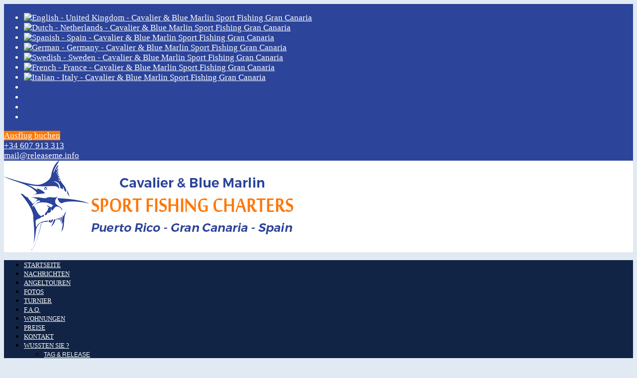

--- FILE ---
content_type: text/html; charset=UTF-8
request_url: https://www.bluemarlin3.com/de/blog/double-strike-roter-thun
body_size: 6600
content:
<!DOCTYPE html>
<html xmlns="http://www.w3.org/1999/xhtml" xml:lang="de" lang="de">
<head>
<meta http-equiv="X-UA-Compatible" content="IE=edge">
<meta charset="utf-8">
<meta name="viewport" content="width=device-width, initial-scale=1">
<title>Double-Strike-Roter Thun - Cavalier &amp; Blue Marlin Sport Fishing Gran Canaria</title>
<meta property="og:title" content="Double-Strike-Roter Thun - Cavalier &amp; Blue Marlin Sport Fishing Gran Canaria">
<meta name="twitter:title" content="Double-Strike-Roter Thun - Cavalier &amp; Blue Marlin Sport Fishing Gr">
<meta name="robots" content="noodp, noydir, index, follow">
<meta name="description" content="Ein Double-Strike-Blauflossenthun führte nach einem Kampf von 30 und 45 Minuten zur Freisetzung der Blauflossenthun Nummern 10 und 11. Beide Angler, die b">
<meta property="og:description" content="Ein Double-Strike-Blauflossenthun führte nach einem Kampf von 30 und 45 Minuten zur Freisetzung der Blauflossenthun Nummern 10 und 11. Beide Angler, die b">
<meta name="twitter:description" content="Ein Double-Strike-Blauflossenthun führte nach einem Kampf von 30 und 45 Minuten zur Freisetzung der Blauflossenthun Nummern 10 und 11. Beide Angler, die b">
<meta property="og:site_name" content="Cavalier &amp; Blue Marlin Sport Fishing Gran Canaria">
<meta property="og:image" content="https://www.bluemarlin3.com/uploads/resized/1650210159.jpg">
<link rel="image_src" href="https://www.bluemarlin3.com/uploads/resized/1650210159.jpg">
<meta name="twitter:image:src" content="https://www.bluemarlin3.com/uploads/resized/1589878579.jpg">
<meta property="og:locale" content="de_DE">
<meta property="og:type" content="article">
<link rel="amphtml" href="https://www.bluemarlin3.com/de/amp/double-strike-roter-thun">
<meta property="fb:app_id" content="559309114739405">
<link rel="canonical" href="https://www.bluemarlin3.com/de/blog/double-strike-roter-thun">
<meta property="og:url" content="https://www.bluemarlin3.com/de/blog/double-strike-roter-thun">
<meta name="twitter:url" content="https://www.bluemarlin3.com/de/blog/double-strike-roter-thun">
<link rel="alternate" href="https://www.bluemarlin3.com/blog/double-strike-bluefin-tuna" hreflang="en">
<link rel="alternate" href="https://www.bluemarlin3.com/nl/blog/dubbele-aanbeet-blauwvin-tonijn" hreflang="nl">
<link rel="alternate" href="https://www.bluemarlin3.com/es/blog/doble-strike-atun-rojo" hreflang="es">
<link rel="alternate" href="https://www.bluemarlin3.com/de/blog/double-strike-roter-thun" hreflang="de">
<link rel="alternate" href="https://www.bluemarlin3.com/sv/blog/double-strike-blafenad-tonfisk" hreflang="sv">
<link rel="alternate" href="https://www.bluemarlin3.com/fr/blog/double-strike-thon-rouge" hreflang="fr">
<link rel="alternate" href="https://www.bluemarlin3.com/it/blog/tonno-rosso-double-strike" hreflang="it">
<link rel="alternate" href="https://www.bluemarlin3.com/blog/double-strike-bluefin-tuna" hreflang="x-default">
<meta name="twitter:domain" content="https://www.bluemarlin3.com/">
<script type="application/ld+json">
{
	"@context": "http://schema.org",
	"@type": "Organization",
	"url": "https://www.bluemarlin3.com/",
	"name": "Cavalier and Blue Marlin Fishing Charters",
	"sameAs": ["https://www.facebook.com/Grancanariafishingnewsnew/", "https://www.instagram.com/gran_canaria_fishing_news_new", "https://www.tiktok.com/@gran.canaria.fish"], 

	
	"logo": "https://www.bluemarlin3.com/uploads/resized/1589878576.jpg",
	"description": "We offer spectacular sport fishing trips for all types of fishermen, fisherwomen, kids and families. Catch your personal fishing record during our trip from Puerto Rico, Gran Canaria.",
	"address": {
	"addressCountry": "Nederland",
	"addressRegion": "Puerto Rico - Gran Canaria",
	"postalCode": "35130",
	"streetAddress": "Calle Puerto Base"
	}
}
</script>
<script type="application/ld+json">
{
  "@context": "http://schema.org",
  "@type": "NewsArticle",
  "url": "https://www.bluemarlin3.com/de/blog/double-strike-roter-thun",
  "headline": "Double-Strike-Roter Thun",
  "image": "https://www.bluemarlin3.com/uploads/resized/1650210159.jpg",
  "publisher":{
      "@type":"Organization",
      "name":"Cavalier and Blue Marlin Fishing Charters",
      "logo":{
		  "@type": "ImageObject",
		  "url": "https://www.bluemarlin3.com/uploads/resized/1589878576.jpg"
	  }
   },
   "author": {
    "@type": "Person",
    "name": "Cavalier and Blue Marlin Fishing Charters"
  },
  "mainEntityOfPage": {
    "@type": "WebPage",
    "@id": "https://www.bluemarlin3.com/de/blog/double-strike-roter-thun"
  },
  "datePublished":"",
  "dateModified":"",
  "articleBody": "Ein Double-Strike-Blauflossenthun führte nach einem Kampf von 30 und 45 Minuten zur Freisetzung der Blauflossenthun Nummern 10 und 11. Beide Angler, die bereits einen Blauflossenthun auf ihrem Namen [letzten Donnerstag und Samstag] gefangen und heute 2 weitere freigelassen haben. Glückwunsch Stefano Nilsson und Steven Eksval. Die Gewichte der Thunfische wurden von der Besatzung des Bootes Cavalier auf 300 und 340 Kilo geschätzt."
}
</script>
<script type="application/ld+json">
{
  "@context": "http://schema.org",
  "@type": "WebPage",
  "url": "https://www.bluemarlin3.com/de/blog/double-strike-roter-thun",
  "name": "Double-Strike-Roter Thun - Cavalier &amp; Blue Marlin Sport Fishing Gr",
  "image": "https://www.bluemarlin3.com/uploads/resized/1650210159.jpg",
  "description": "Ein Double-Strike-Blauflossenthun führte nach einem Kampf von 30 und 45 Minuten zur Freisetzung der Blauflossenthun Nummern 10 und 11. Beide Angler, die b"
}
</script>
<link rel="shortcut icon" href="https://www.bluemarlin3.com/uploads/thumbnails/1590643863.ico">
<link rel="icon" type="image/png" href="https://www.bluemarlin3.com/uploads/thumbnails/1590643860.png" sizes="32x32">
<link rel="icon" type="image/png" href="https://www.bluemarlin3.com/uploads/thumbnails/1590643857.png" sizes="192x192">
<link rel="apple-touch-icon-precomposed" href="https://www.bluemarlin3.com/uploads/thumbnails/1590643857.png">
<meta name="msapplication-TileImage" content="https://www.bluemarlin3.com/uploads/thumbnails/1590643857.png">
<link href="https://cdn.hwcms.nl/templates/styles/font-awesome_v6_6_0.min.css" rel="stylesheet" type="text/css">
<link href="https://cdn.hwcms.nl/templates/styles/font-awesome-brands_v6_6_0.min.css" rel="stylesheet" type="text/css">
<link href="https://cdn.hwcms.nl/templates/styles/font-awesome-tripadvisor_v4_7_0.min.css" rel="stylesheet" type="text/css">
<link href="https://cdn.hwcms.nl/templates/styles/style_default_v2_5.min.css" type="text/css" rel="stylesheet">
<link href="https://cdn.hwcms.nl/templates/design3/styles/style.min.css" type="text/css" rel="stylesheet">
<link href="https://www.bluemarlin3.com/uploads/style_website.css" type="text/css" rel="stylesheet">

<!-- Google tag (gtag.js) -->
<script async src="https://www.googletagmanager.com/gtag/js?id=UA-167837367-1"></script>
<script>
window.dataLayer = window.dataLayer || [];
function gtag(){dataLayer.push(arguments);}
gtag('js', new Date());
gtag('config', 'UA-167837367-1');
</script>

</head>
<body>

<div id="fb-root"></div>
<script>
(function(d, s, id) {
  var js, fjs = d.getElementsByTagName(s)[0];
  if (d.getElementById(id)) return;
  js = d.createElement(s); js.id = id;
  js.src = "//connect.facebook.net/de_DE/sdk.js#xfbml=1&version=v2.8";
  fjs.parentNode.insertBefore(js, fjs);
}(document, 'script', 'facebook-jssdk'));
</script>
<script>
window.twttr = (function(d, s, id) {
  var js, fjs = d.getElementsByTagName(s)[0],
	t = window.twttr || {};
  if (d.getElementById(id)) return t;
  js = d.createElement(s);
  js.id = id;
  js.src = "https://platform.twitter.com/widgets.js";
  fjs.parentNode.insertBefore(js, fjs);

  t._e = [];
  t.ready = function(f) {
	t._e.push(f);
  };

  return t;
}(document, "script", "twitter-wjs"));
</script>
<div>
<div class="top">
<div class="row">
<ul class="ulsocial">
<li><a href="https://www.bluemarlin3.com/blog/double-strike-bluefin-tuna" title="English - United Kingdom - Cavalier &amp; Blue Marlin Sport Fishing Gran Canaria" class="topvlag"><img src="https://cdn.hwcms.nl/templates/vlaggen/rechthoek/en.gif" alt="English - United Kingdom - Cavalier &amp; Blue Marlin Sport Fishing Gran Canaria"></a></li>
<li><a href="https://www.bluemarlin3.com/nl/blog/dubbele-aanbeet-blauwvin-tonijn" title="Dutch - Netherlands - Cavalier &amp; Blue Marlin Sport Fishing Gran Canaria" class="topvlag"><img src="https://cdn.hwcms.nl/templates/vlaggen/rechthoek/nl.gif" alt="Dutch - Netherlands - Cavalier &amp; Blue Marlin Sport Fishing Gran Canaria"></a></li>
<li><a href="https://www.bluemarlin3.com/es/blog/doble-strike-atun-rojo" title="Spanish - Spain - Cavalier &amp; Blue Marlin Sport Fishing Gran Canaria" class="topvlag"><img src="https://cdn.hwcms.nl/templates/vlaggen/rechthoek/es.gif" alt="Spanish - Spain - Cavalier &amp; Blue Marlin Sport Fishing Gran Canaria"></a></li>
<li><a href="https://www.bluemarlin3.com/de/blog/double-strike-roter-thun" title="German - Germany - Cavalier &amp; Blue Marlin Sport Fishing Gran Canaria" class="topvlag"><img src="https://cdn.hwcms.nl/templates/vlaggen/rechthoek/de.gif" alt="German - Germany - Cavalier &amp; Blue Marlin Sport Fishing Gran Canaria"></a></li>
<li><a href="https://www.bluemarlin3.com/sv/blog/double-strike-blafenad-tonfisk" title="Swedish - Sweden - Cavalier &amp; Blue Marlin Sport Fishing Gran Canaria" class="topvlag"><img src="https://cdn.hwcms.nl/templates/vlaggen/rechthoek/sv.gif" alt="Swedish - Sweden - Cavalier &amp; Blue Marlin Sport Fishing Gran Canaria"></a></li>
<li><a href="https://www.bluemarlin3.com/fr/blog/double-strike-thon-rouge" title="French - France - Cavalier &amp; Blue Marlin Sport Fishing Gran Canaria" class="topvlag"><img src="https://cdn.hwcms.nl/templates/vlaggen/rechthoek/fr.gif" alt="French - France - Cavalier &amp; Blue Marlin Sport Fishing Gran Canaria"></a></li>
<li><a href="https://www.bluemarlin3.com/it/blog/tonno-rosso-double-strike" title="Italian - Italy - Cavalier &amp; Blue Marlin Sport Fishing Gran Canaria" class="topvlag"><img src="https://cdn.hwcms.nl/templates/vlaggen/rechthoek/it.gif" alt="Italian - Italy - Cavalier &amp; Blue Marlin Sport Fishing Gran Canaria"></a></li>
<li><a href="https://www.facebook.com/Grancanariafishingnewsnew/" title="Like uns auf Facebook - Cavalier &amp; Blue Marlin Sport Fishing Gran Canaria" target="_blank"><i class="fab fa-facebook"></i></a></li>
<li><a href="https://www.instagram.com/gran_canaria_fishing_news_new" title="Folge uns auf Instagram - Cavalier &amp; Blue Marlin Sport Fishing Gran Canaria" target="_blank"><i class="fab fa-instagram"></i></a></li>
<li><a href="https://www.tripadvisor.co.uk/Attraction_Review-g635887-d4546143-Reviews-Cavalier_Blue_Marlin_Fishing_Charters-Puerto_Rico_Gran_Canaria_Canary_Islands.html" title="Schreiben Sie eine Bewertung auf Tripadvisor - Cavalier &amp; Blue Marlin Sport Fishing Gran Canaria" target="_blank"><i class="fa fa-tripadvisor"></i></a></li>
<li><a href="https://www.tiktok.com/@gran.canaria.fish" title="Folge uns auf TikTok - Cavalier &amp; Blue Marlin Sport Fishing Gran Canaria" target="_blank"><i class="fab fa-tiktok"></i></a></li>
</ul>
<div class="btn"><a href="/de/buchen-sportangel" title="Ausflug buchen - Cavalier &amp; Blue Marlin Sport Fishing Gran Canaria" >Ausflug buchen</a></div>
<div class="phone-call">
<a href="tel:0034607913313" title="Rufen Sie uns an - Cavalier &amp; Blue Marlin Sport Fishing Gran Canaria"><i class="fa fa-phone"></i>+34 607 913 313</a>
</div>
<div class="phone-call"><a href="mailto:mail@releaseme.info" title="Schreiben Sie uns eine E-Mail - Cavalier &amp; Blue Marlin Sport Fishing Gran Canaria"><i class="fa fa-envelope"></i>mail@releaseme.info</a></div>
<div class="clearfix"></div>
</div>
</div>
<header id="header">
<div class="container">
<div class="row" style="position: relative;">
<div class="header-left">
<a href="https://www.bluemarlin3.com/de/" title="Cavalier Blue Marlin Sportangeln Gran Canaria - Cavalier &amp; Blue Marlin Sport Fishing Gran Canaria"><img src="https://www.bluemarlin3.com/uploads/mediums/1589878491.png" alt="Cavalier Blue Marlin Sportangeln Gran Canaria - Cavalier &amp; Blue Marlin Sport Fishing Gran Canaria"></a>
</div>
<div class="header-right">
</div>
<div class="clearfix"></div>
</div>
</div>
</header><div class="main-menu">
<div class="row">
<nav class="animenu">
<label class="animenu__toggle">
<span class="animenu__toggle__bar"></span>
<span class="animenu__toggle__bar"></span>
<span class="animenu__toggle__bar"></span>
</label>
<ul class="animenu__nav"><li><a href="https://www.bluemarlin3.com/de/" title="Sportfischen Gran Canaria - Cavalier &amp; Blue Marlin Sport Fishing Gran Canaria">Startseite</a></li><li><a href="https://www.bluemarlin3.com/de/blog" title="Angelnachrichten Gran Canaria - Cavalier &amp; Blue Marlin Sport Fishing Gran Canaria">Nachrichten</a></li><li><a href="https://www.bluemarlin3.com/de/sportangeltouren" title="Unsere Sportangeltouren - Cavalier &amp; Blue Marlin Sport Fishing Gran Canaria">Angeltouren</a></li><li><a href="/de/hall-of-fame-fmct5" title="Fotos - Cavalier &amp; Blue Marlin Sport Fishing Gran Canaria">Fotos</a></li><li><a href="https://www.bluemarlin3.com/de/turniere" title="Grossfisch Turnier - Cavalier &amp; Blue Marlin Sport Fishing Gran Canaria">Turnier</a></li><li><a href="https://www.bluemarlin3.com/de/faq" title="Häufig gestellte Fragen - Cavalier &amp; Blue Marlin Sport Fishing Gran Canaria">F.A.Q.</a></li><li><a href="https://www.bluemarlin3.com/de/appartement-zu-vermieten-puerto-rico" title="Wohnungen zu vermieten - Cavalier &amp; Blue Marlin Sport Fishing Gran Canaria">Wohnungen</a></li><li><a href="https://www.bluemarlin3.com/de/preise" title="Preise der Angeltouren - Cavalier &amp; Blue Marlin Sport Fishing Gran Canaria">Preise</a></li><li><a href="https://www.bluemarlin3.com/de/kontakt" title="Kontaktiere uns - Cavalier &amp; Blue Marlin Sport Fishing Gran Canaria">Kontakt</a></li><li><a href="https://www.bluemarlin3.com/de/informationen-zum-hochseefischen" title="Informationen zum Hochseeangeln - Cavalier &amp; Blue Marlin Sport Fishing Gran Canaria">Wussten Sie ?</a><ul class="animenu__nav__child"><li><a href="https://www.bluemarlin3.com/de/tag-release" title="Markieren und Freigeben - Cavalier &amp; Blue Marlin Sport Fishing Gran Canaria">Tag &amp; Release</a></li><li><a href="/de/canarian-fish-species-fmct6" title="Fische Kanarischen Inseln - Cavalier &amp; Blue Marlin Sport Fishing Gran Canaria">Fische Kanarischen Inseln</a></li><li><a href="https://www.bluemarlin3.com/de/big-game-flags" title="Die Bedeutung der Big Game Flags - Cavalier &amp; Blue Marlin Sport Fishing Gran Canaria">Big Game Flags</a></li><li><a href="https://www.bluemarlin3.com/de/fischgewichtsrechner" title="Fischgewichtsrechner - Cavalier &amp; Blue Marlin Sport Fishing Gran Canaria">Fischgewicht</a></li><li><a href="https://www.bluemarlin3.com/de/bait-switch-de" title="Bait &amp; Switch - Cavalier &amp; Blue Marlin Sport Fishing Gran Canaria">Bait &amp; Switch</a></li></ul></li></ul></nav>
</div>
</div>
</div>
<nav class="sections nomargin breadcrumbs">
<div class="container">
<div class="row">
<ol class="breadcrumbs" itemscope itemtype="http://schema.org/BreadcrumbList">
<li itemprop="itemListElement" itemscope itemtype="http://schema.org/ListItem"><a href="https://www.bluemarlin3.com/de/" title="Sportfischen Gran Canaria - Cavalier &amp; Blue Marlin Sport Fishing Gran Canaria" itemprop="item"><span itemprop="name">Startseite</span></a><meta itemprop="position" content="1"></li>
<li itemprop="itemListElement" itemscope itemtype="http://schema.org/ListItem"><a href="https://www.bluemarlin3.com/de/blog" title="Angelnachrichten Gran Canaria - Cavalier &amp; Blue Marlin Sport Fishing Gran Canaria" itemprop="item"><span itemprop="name">Nachrichten</span></a><meta itemprop="position" content="2"></li>
<li itemprop="itemListElement" itemscope itemtype="http://schema.org/ListItem"><a href="https://www.bluemarlin3.com/de/blog/double-strike-roter-thun" title="Double-Strike-Roter Thun - Cavalier &amp; Blue Marlin Sport Fishing Gran Canaria" itemprop="item"><span itemprop="name">Double-Strike-Roter Thun</span></a><meta itemprop="position" content="3"></li>
</ol>
</div>
</div>
</nav>
<section class="sections nomargin socialshare">
<div class="container">
<div class="row">
<div class="fb-like">
<table>
<tr>
<td><div class="fb-share-button" data-href="https://www.bluemarlin3.com/de/blog/double-strike-roter-thun" data-layout="button" data-size="small" data-mobile-iframe="false"><a class="fb-xfbml-parse-ignore" target="_blank" href="https://www.facebook.com/sharer/sharer.php?u=https%3A%2F%2Fwww.bluemarlin3.com%2F&amp;src=sdkpreparse">Delen</a></div></td>
<td><a class="twitter-share-button" href="https://twitter.com/intent/tweet?text=Bekijk Double-Strike-Roter Thun - Cavalier &amp; Blue Marlin Sport Fishing Gran Canaria op @" data-size="small">Tweet</a></td>
<td><div class="fb-send" data-href="https://www.bluemarlin3.com/de/blog/double-strike-roter-thun" data-size="large"></div></td>
<td><div class="fb-like" data-href="https://www.facebook.com/Grancanariafishingnewsnew/" data-layout="button_count" data-action="like" data-size="small" data-show-faces="false" data-share="false"></div></td>
</tr>
</table>
</div>
</div>
</div>
</section>
<section class="sections content minmargin">
<div class="container">
<div class="row">
<article>
<h1>Double-Strike-Roter Thun</h1>
<time datetime="2022-04-17" title="2022-04-17"></time>
<header>
<h2 class="show">Double-Strike-Roter Thun</h2>
</header><div class="foto-medium-rechts"><a href="https://www.bluemarlin3.com/uploads/resized/1650210159.jpg" title="Double-Strike-Roter Thun Cavalier &amp; Blue Marlin Sport Fishing Gran Canaria" data-lightbox="lightbox[7972]"><img src="https://www.bluemarlin3.com/uploads/mediums/1650210159.jpg" alt="Double-Strike-Roter Thun Cavalier &amp; Blue Marlin Sport Fishing Gran Canaria"></a></div>
<p><em>Geschrieben von:<br>
<span rel="author">Hans Kruit</span>, 17&nbsp;April&nbsp;2022</em></p>
<div style="clear:left;"></div>
<p>Ein Double-Strike-Blauflossenthun führte nach einem Kampf von 30 und 45 Minuten zur Freisetzung der Blauflossenthun Nummern 10 und 11. <br><br>Beide Angler, die bereits einen Blauflossenthun auf ihrem Namen [letzten Donnerstag und Samstag] gefangen und heute 2 weitere freigelassen haben. <br>Glückwunsch Stefano Nilsson und Steven Eksval. <br><br>Die Gewichte der Thunfische wurden von der Besatzung des Bootes Cavalier auf 300 und 340 Kilo geschätzt.</p>
<div class="clearfix"></div>
<p>Möchten Sie weitere Blog-Beiträge lesen? Gehen Sie zur Seite <a href="https://www.bluemarlin3.com/de/blog" title="Nachrichten Cavalier &amp; Blue Marlin Sport Fishing Gran Canaria">Nachrichten</a>.</p>
<div class="clearfix"></div>
</article>
</div>
</div>
</section>
<section class="two-box-section news sections">
<div class="container">
<div class="row">
<div class="leftsection-box">
<div class="box-image">
<a href="https://www.bluemarlin3.com/de/blog/24-01-gute-angelwoche" title="24/01 - Gute Angelwoche! - Cavalier &amp; Blue Marlin Sport Fishing Gran Canaria"><img src="https://www.bluemarlin3.com/uploads/thumbnails/1769271452-24-01-good-fishing-week.webp" alt="24/01 - Gute Angelwoche! - Cavalier &amp; Blue Marlin Sport Fishing Gran Canaria" class="portrait"></a>
</div>
<div class="box-ctn">
<h3><a href="https://www.bluemarlin3.com/de/blog/24-01-gute-angelwoche" title="24/01 - Gute Angelwoche! - Cavalier &amp; Blue Marlin Sport Fishing Gran Canaria">24/01 - Gute Angelwoche!</a></h3>
<p>Es war eine gute Woche auf See.Beide Boote erzielten hervorragende Fänge von Atlantischem Bonito und Barrakuda und erlebten produktive, actionreiche Tage.Besuchen Sie unsere Hall of Fame, um die... <a href="https://www.bluemarlin3.com/de/blog/24-01-gute-angelwoche" title="24/01 - Gute Angelwoche! - Cavalier &amp; Blue Marlin Sport Fishing Gran Canaria">Weiterlesen&nbsp;&raquo;</a></p>
</div>
</div>
<div class="rightsection-box">
<div class="box-image">
<a href="https://www.bluemarlin3.com/de/blog/16-01-wahoo-25kg" title="16/01 - WAHOO 25Kg! - Cavalier &amp; Blue Marlin Sport Fishing Gran Canaria"><img src="https://www.bluemarlin3.com/uploads/thumbnails/1768614957-16-01-wahoo-25kg.webp" alt="16/01 - WAHOO 25Kg! - Cavalier &amp; Blue Marlin Sport Fishing Gran Canaria" class="portrait"></a>
</div>
<div class="box-ctn">
<h3><a href="https://www.bluemarlin3.com/de/blog/16-01-wahoo-25kg" title="16/01 - WAHOO 25Kg! - Cavalier &amp; Blue Marlin Sport Fishing Gran Canaria">16/01 - WAHOO 25Kg!</a></h3>
<p>Großartiger Tag für die Bluemarlin3!Heute hatte das Boot Bluemarlin3 das Glück, einen spektakulären 25-kg-Wahoo zu fangen!Glückwunsch an den Angler und die gesamte Crew!Besuchen Sie unsere... <a href="https://www.bluemarlin3.com/de/blog/16-01-wahoo-25kg" title="16/01 - WAHOO 25Kg! - Cavalier &amp; Blue Marlin Sport Fishing Gran Canaria">Weiterlesen&nbsp;&raquo;</a></p>
</div>
</div>
<div class="clearfix"></div>
</div>
</div>
</section>
<section class="sections carrouselbg gallery-page">
<div class="container">
<div class="row">
<div class="carousel gallery">
<h5>Fischen Foto Puerto Rico Gran Canaria</h5>
<ul class="slides">
<li><a href="https://www.bluemarlin3.com/uploads/mediums/1769271568.jpeg" title=" Cavalier &amp; Blue Marlin Sport Fishing Gran Canaria" data-lightbox="lightbox"><img src="https://www.bluemarlin3.com/uploads/mediums/1769271568.jpeg" alt=" Cavalier &amp; Blue Marlin Sport Fishing Gran Canaria" class="foto  portrait"></a></li>
<li><a href="https://www.bluemarlin3.com/uploads/mediums/1768302327.jpeg" title=" Cavalier &amp; Blue Marlin Sport Fishing Gran Canaria" data-lightbox="lightbox"><img src="https://www.bluemarlin3.com/uploads/mediums/1768302327.jpeg" alt=" Cavalier &amp; Blue Marlin Sport Fishing Gran Canaria" class="foto  portrait"></a></li>
<li><a href="https://www.bluemarlin3.com/uploads/mediums/1767569350.jpeg" title=" Cavalier &amp; Blue Marlin Sport Fishing Gran Canaria" data-lightbox="lightbox"><img src="https://www.bluemarlin3.com/uploads/mediums/1767569350.jpeg" alt=" Cavalier &amp; Blue Marlin Sport Fishing Gran Canaria" class="foto  portrait"></a></li>
<li><a href="https://www.bluemarlin3.com/uploads/mediums/1768302337.jpeg" title=" Cavalier &amp; Blue Marlin Sport Fishing Gran Canaria" data-lightbox="lightbox"><img src="https://www.bluemarlin3.com/uploads/mediums/1768302337.jpeg" alt=" Cavalier &amp; Blue Marlin Sport Fishing Gran Canaria" class="foto  portrait"></a></li>
<li><a href="https://www.bluemarlin3.com/uploads/mediums/1767569343.jpeg" title=" Cavalier &amp; Blue Marlin Sport Fishing Gran Canaria" data-lightbox="lightbox"><img src="https://www.bluemarlin3.com/uploads/mediums/1767569343.jpeg" alt=" Cavalier &amp; Blue Marlin Sport Fishing Gran Canaria" class="foto  portrait"></a></li>
<li><a href="https://www.bluemarlin3.com/uploads/mediums/1767266722.jpeg" title=" Cavalier &amp; Blue Marlin Sport Fishing Gran Canaria" data-lightbox="lightbox"><img src="https://www.bluemarlin3.com/uploads/mediums/1767266722.jpeg" alt=" Cavalier &amp; Blue Marlin Sport Fishing Gran Canaria" class="foto  portrait"></a></li>
<li><a href="https://www.bluemarlin3.com/uploads/mediums/1769273509.jpeg" title=" Cavalier &amp; Blue Marlin Sport Fishing Gran Canaria" data-lightbox="lightbox"><img src="https://www.bluemarlin3.com/uploads/mediums/1769273509.jpeg" alt=" Cavalier &amp; Blue Marlin Sport Fishing Gran Canaria" class="foto  portrait"></a></li>
<li><a href="https://www.bluemarlin3.com/uploads/mediums/1769273498.jpeg" title=" Cavalier &amp; Blue Marlin Sport Fishing Gran Canaria" data-lightbox="lightbox"><img src="https://www.bluemarlin3.com/uploads/mediums/1769273498.jpeg" alt=" Cavalier &amp; Blue Marlin Sport Fishing Gran Canaria" class="foto  portrait"></a></li>
<li><a href="https://www.bluemarlin3.com/uploads/mediums/1768302334.jpeg" title=" Cavalier &amp; Blue Marlin Sport Fishing Gran Canaria" data-lightbox="lightbox"><img src="https://www.bluemarlin3.com/uploads/mediums/1768302334.jpeg" alt=" Cavalier &amp; Blue Marlin Sport Fishing Gran Canaria" class="foto  portrait"></a></li>
<li><a href="https://www.bluemarlin3.com/uploads/mediums/1769271571.jpeg" title=" Cavalier &amp; Blue Marlin Sport Fishing Gran Canaria" data-lightbox="lightbox"><img src="https://www.bluemarlin3.com/uploads/mediums/1769271571.jpeg" alt=" Cavalier &amp; Blue Marlin Sport Fishing Gran Canaria" class="foto  portrait"></a></li>
<li><a href="https://www.bluemarlin3.com/uploads/mediums/1767569347.jpeg" title=" Cavalier &amp; Blue Marlin Sport Fishing Gran Canaria" data-lightbox="lightbox"><img src="https://www.bluemarlin3.com/uploads/mediums/1767569347.jpeg" alt=" Cavalier &amp; Blue Marlin Sport Fishing Gran Canaria" class="foto  portrait"></a></li>
<li><a href="https://www.bluemarlin3.com/uploads/mediums/1769271561.jpeg" title=" Cavalier &amp; Blue Marlin Sport Fishing Gran Canaria" data-lightbox="lightbox"><img src="https://www.bluemarlin3.com/uploads/mediums/1769271561.jpeg" alt=" Cavalier &amp; Blue Marlin Sport Fishing Gran Canaria" class="foto  portrait"></a></li>
<li><a href="https://www.bluemarlin3.com/uploads/mediums/1768615048.jpeg" title=" Cavalier &amp; Blue Marlin Sport Fishing Gran Canaria" data-lightbox="lightbox"><img src="https://www.bluemarlin3.com/uploads/mediums/1768615048.jpeg" alt=" Cavalier &amp; Blue Marlin Sport Fishing Gran Canaria" class="foto  portrait"></a></li>
<li><a href="https://www.bluemarlin3.com/uploads/mediums/1768302323.jpeg" title=" Cavalier &amp; Blue Marlin Sport Fishing Gran Canaria" data-lightbox="lightbox"><img src="https://www.bluemarlin3.com/uploads/mediums/1768302323.jpeg" alt=" Cavalier &amp; Blue Marlin Sport Fishing Gran Canaria" class="foto  portrait"></a></li>
<li><a href="https://www.bluemarlin3.com/uploads/mediums/1769271564.jpeg" title=" Cavalier &amp; Blue Marlin Sport Fishing Gran Canaria" data-lightbox="lightbox"><img src="https://www.bluemarlin3.com/uploads/mediums/1769271564.jpeg" alt=" Cavalier &amp; Blue Marlin Sport Fishing Gran Canaria" class="foto  portrait"></a></li>
<li><a href="https://www.bluemarlin3.com/uploads/mediums/1767266719.jpeg" title=" Cavalier &amp; Blue Marlin Sport Fishing Gran Canaria" data-lightbox="lightbox"><img src="https://www.bluemarlin3.com/uploads/mediums/1767266719.jpeg" alt=" Cavalier &amp; Blue Marlin Sport Fishing Gran Canaria" class="foto  portrait"></a></li>
<li><a href="https://www.bluemarlin3.com/uploads/mediums/1768302341.jpeg" title=" Cavalier &amp; Blue Marlin Sport Fishing Gran Canaria" data-lightbox="lightbox"><img src="https://www.bluemarlin3.com/uploads/mediums/1768302341.jpeg" alt=" Cavalier &amp; Blue Marlin Sport Fishing Gran Canaria" class="foto  portrait"></a></li>
<li><a href="https://www.bluemarlin3.com/uploads/mediums/1769273495.jpeg" title=" Cavalier &amp; Blue Marlin Sport Fishing Gran Canaria" data-lightbox="lightbox"><img src="https://www.bluemarlin3.com/uploads/mediums/1769273495.jpeg" alt=" Cavalier &amp; Blue Marlin Sport Fishing Gran Canaria" class="foto  portrait"></a></li>
<li><a href="https://www.bluemarlin3.com/uploads/mediums/1769273502.jpeg" title=" Cavalier &amp; Blue Marlin Sport Fishing Gran Canaria" data-lightbox="lightbox"><img src="https://www.bluemarlin3.com/uploads/mediums/1769273502.jpeg" alt=" Cavalier &amp; Blue Marlin Sport Fishing Gran Canaria" class="foto  portrait"></a></li>
<li><a href="https://www.bluemarlin3.com/uploads/mediums/1769273505.jpeg" title=" Cavalier &amp; Blue Marlin Sport Fishing Gran Canaria" data-lightbox="lightbox"><img src="https://www.bluemarlin3.com/uploads/mediums/1769273505.jpeg" alt=" Cavalier &amp; Blue Marlin Sport Fishing Gran Canaria" class="foto  portrait"></a></li>
<li><a href="https://www.bluemarlin3.com/uploads/mediums/1767569354.jpeg" title=" Cavalier &amp; Blue Marlin Sport Fishing Gran Canaria" data-lightbox="lightbox"><img src="https://www.bluemarlin3.com/uploads/mediums/1767569354.jpeg" alt=" Cavalier &amp; Blue Marlin Sport Fishing Gran Canaria" class="foto  portrait"></a></li>
<li><a href="https://www.bluemarlin3.com/uploads/mediums/1769271558.jpeg" title=" Cavalier &amp; Blue Marlin Sport Fishing Gran Canaria" data-lightbox="lightbox"><img src="https://www.bluemarlin3.com/uploads/mediums/1769271558.jpeg" alt=" Cavalier &amp; Blue Marlin Sport Fishing Gran Canaria" class="foto  portrait"></a></li>
<li><a href="https://www.bluemarlin3.com/uploads/mediums/1767569339.jpeg" title=" Cavalier &amp; Blue Marlin Sport Fishing Gran Canaria" data-lightbox="lightbox"><img src="https://www.bluemarlin3.com/uploads/mediums/1767569339.jpeg" alt=" Cavalier &amp; Blue Marlin Sport Fishing Gran Canaria" class="foto  portrait"></a></li>
<li><a href="https://www.bluemarlin3.com/uploads/mediums/1768615045.jpeg" title=" Cavalier &amp; Blue Marlin Sport Fishing Gran Canaria" data-lightbox="lightbox"><img src="https://www.bluemarlin3.com/uploads/mediums/1768615045.jpeg" alt=" Cavalier &amp; Blue Marlin Sport Fishing Gran Canaria" class="foto  portrait"></a></li>
<li><a href="https://www.bluemarlin3.com/uploads/mediums/1768302330.jpeg" title=" Cavalier &amp; Blue Marlin Sport Fishing Gran Canaria" data-lightbox="lightbox"><img src="https://www.bluemarlin3.com/uploads/mediums/1768302330.jpeg" alt=" Cavalier &amp; Blue Marlin Sport Fishing Gran Canaria" class="foto  portrait"></a></li>
</ul>
<div class="clearfix"></div>
</div>
</div>
</div>
</section>
<footer class="footer">
<div class="container">
<div class="row">
<div class="footer-logo verdeel1">
<a href="https://www.bluemarlin3.com/de/" title="Homepage - Cavalier &amp; Blue Marlin Sport Fishing Gran Canaria"><img src="https://www.bluemarlin3.com/uploads/thumbnails/1589878509.png" alt="Homepage - Cavalier &amp; Blue Marlin Sport Fishing Gran Canaria"></a>
<p>Wir bieten spektakuläre Sportangeltouren für alle Arten von Fischern, Fischerinnen, Kindern und Familien. <br>Fangen Sie Ihren persönlichen Angelrekord während unserer Reise von Puerto Rico, Gran Canaria. <br><br>Wir empfehlen unseren Besuchern, ihre Buchung (en) rechtzeitig per E-Mail oder Telefon vorzunehmen. <br>Wir sind normalerweise sehr beschäftigt und oft tagelang und manchmal sogar wochenlang ausgebucht.</p>
</div>
<div class="quick-link verdeel1">
<h4>Quicklinks:</h4>
<ul>
<li><a href="https://www.bluemarlin3.com/de/blog" title="Angelnachrichten Gran Canaria - Cavalier &amp; Blue Marlin Sport Fishing Gran Canaria">Nachrichten</a></li>
<li><a href="https://www.bluemarlin3.com/de/buchen-sportangel" title="Buchen Sie per E-Mail oder WhatsApp - Cavalier &amp; Blue Marlin Sport Fishing Gran Canaria">Buche Angelausflug</a></li>
<li><a href="https://www.bluemarlin3.com/de/sportangeltouren" title="Unsere Sportangeltouren - Cavalier &amp; Blue Marlin Sport Fishing Gran Canaria">Angeltouren</a></li>
<li><a href="https://www.bluemarlin3.com/de/turniere" title="Grossfisch Turnier - Cavalier &amp; Blue Marlin Sport Fishing Gran Canaria">Turnier</a></li>
<li><a href="https://www.bluemarlin3.com/de/fotos" title="Sportfischen Fotoalbum - Cavalier &amp; Blue Marlin Sport Fishing Gran Canaria">Fotos</a></li>
<li><a href="https://www.bluemarlin3.com/de/faq" title="Häufig gestellte Fragen - Cavalier &amp; Blue Marlin Sport Fishing Gran Canaria">F.A.Q.</a></li>
<li><a href="https://www.bluemarlin3.com/de/preise" title="Preise der Angeltouren - Cavalier &amp; Blue Marlin Sport Fishing Gran Canaria">Preise</a></li>
<li><a href="https://www.bluemarlin3.com/de/kontakt" title="Kontaktiere uns - Cavalier &amp; Blue Marlin Sport Fishing Gran Canaria">Kontakt</a></li>
<li><a href="https://www.bluemarlin3.com/de/informationen-zum-hochseefischen" title="Informationen zum Hochseeangeln - Cavalier &amp; Blue Marlin Sport Fishing Gran Canaria">Wussten Sie ?</a></li>
<li><a href="https://www.bluemarlin3.com/de/tag-release" title="Markieren und Freigeben - Cavalier &amp; Blue Marlin Sport Fishing Gran Canaria">Tag &amp; Release</a></li>
<li><a href="/de/appartement-zu-vermieten-puerto-rico" title="Wohnungen zu Vermieten - Cavalier &amp; Blue Marlin Sport Fishing Gran Canaria">Wohnungen zu Vermieten</a></li>
</ul>
</div>
<div class="address verdeel1">
<h4>Kontaktdetails:</h4>
<address>
Cavalier and Blue Marlin Fishing Charters<br>
<i class="fa fa-road"></i> Calle Puerto Base<br>
<i class="fa"></i> 35130 Puerto Rico - Gran Canaria<br>
<i class="fa fa-phone"></i> 
<a href="tel:0034607913313" title="Rufen Sie uns an - Cavalier &amp; Blue Marlin Sport Fishing Gran Canaria">+34 607 913 313</a><br>
<i class="fa fa-envelope"></i> <a href="mailto:mail@releaseme.info" title="Schreiben Sie uns eine E-Mail">mail@releaseme.info</a><br>
</address>
<ul class="socialfooter">
<li><a href="https://www.facebook.com/Grancanariafishingnewsnew/" title="Like uns auf Facebook - Cavalier &amp; Blue Marlin Sport Fishing Gran Canaria" rel="external"><i class="fab fa-facebook"></i></a></li>
<li><a href="https://www.instagram.com/gran_canaria_fishing_news_new" title="Folge uns auf Instagram - Cavalier &amp; Blue Marlin Sport Fishing Gran Canaria" rel="external"><i class="fab fa-instagram"></i></a></li>
<li><a href="https://www.tripadvisor.co.uk/Attraction_Review-g635887-d4546143-Reviews-Cavalier_Blue_Marlin_Fishing_Charters-Puerto_Rico_Gran_Canaria_Canary_Islands.html" title="Schreiben Sie eine Bewertung auf Tripadvisor - Cavalier &amp; Blue Marlin Sport Fishing Gran Canaria" rel="external"><i class="fa fa-tripadvisor"></i></a></li>
<li><a href="https://www.tiktok.com/@gran.canaria.fish" title="Folge uns auf TikTok - Cavalier &amp; Blue Marlin Sport Fishing Gran Canaria" rel="external"><i class="fab fa-tiktok"></i></a></li>
</ul>
<div class="clearfix"></div>
</div>
<div class="fb-tijdlijn">
<div class="fb-page" data-href="https://www.facebook.com/Grancanariafishingnewsnew/" data-show-posts="true" data-width="500" data-height="400" data-small-header="false" data-adapt-container-width="true" data-hide-cover="false" data-show-facepile="true"><blockquote cite="https://www.facebook.com/Grancanariafishingnewsnew/" class="fb-xfbml-parse-ignore"><a href="https://www.facebook.com/Grancanariafishingnewsnew/">Cavalier and Blue Marlin Fishing Charters</a></blockquote></div>
</div>
<div class="copy-right">
<p>&copy; 2026 <a href="https://www.bluemarlin3.com/" title="Homepage - Cavalier &amp; Blue Marlin Sport Fishing Gran Canaria, versie 20221130-1439 JSON">Cavalier and Blue Marlin Fishing Charters</a></p>
<p><span> | </span><a href="https://www.bluemarlin3.com/de/gran-canaria-fische" title="Gran Canaria Fische - Cavalier &amp; Blue Marlin Sport Fishing Gran Canaria">Gran Canaria Fische</a></p>
<p><span> | </span>Hergestellt von: Hans Kruit, Gran Canaria</div>
</div>
</div>
</footer>
<div class="whatsapp whatsapp110">
<a href="https://wa.me/34607913313" title="Contact via Whatsapp"><img src="https://cdn.hwcms.nl/templates/images/whatsapp.webp" alt="Contact via Whatsapp"></a>
</div>
<script src="https://cdn.hwcms.nl/templates/js/jquery-3.7.1.min.js"></script>
<link href="https://cdn.hwcms.nl/templates/styles/lightbox.min.css" type="text/css" rel="stylesheet">
<script src="https://cdn.hwcms.nl/templates/js/lightbox-2.6.min.js"></script>

<script src="https://cdn.hwcms.nl/templates/design3/js/jquery.flexslider.min.js"></script>
<script>
$(document).ready(function(){
	$('.flexslider').flexslider({
		animation: "slide",
		slideshowSpeed: 7000,
		animationSpeed: 1200,
	});
});
</script>
<script src="https://cdn.hwcms.nl/templates/design3/js/custom-v1.js"></script>
	<script>
<!--
function isValidEmailAddress(emailAddress) {
	var pattern = new RegExp(/^[+a-zA-Z0-9._-]+@[a-zA-Z0-9.-]+\.[a-zA-Z]{2,11}$/i);
	// alert( pattern.test(emailAddress) );
	return pattern.test(emailAddress);
};
-->
</script>






<script>
$(function() {
	$(".checklabel").click(function() {
		var str = $(this).attr("id");
		var strid = str.substring(6);
		//alert(strid);
		if ($("#"+strid).is(':checked')==true) {
			$("#"+strid).prop("checked", false);
		}
		else {
			$("#"+strid).prop("checked", true);
		}
	});

	// set de radio button als er op het lavel is geklikt
	$(".radiolabel").click(function() {
		var str = $(this).attr("id");
		var strid = str.substring(6);
		$("#"+strid).prop('checked', true);
		//alert(strid);

		// bestellen zonder account
		if (strid=="accountactie0") {
			var val = 0;
			$(".loginbox").addClass("show");
			$(".wachtwoordbox").addClass("show");
		}
		// bij bestellen direct account aanmaken
		else if (strid=="accountactie1") {
			var val = 1;
			$(".loginbox").addClass("show");
			$(".wachtwoordbox").removeClass("show");
		}
		// inloggen bij bestellen
		else if (strid=="accountactie2") {
			var val = 2;
			$(".loginbox").removeClass("show");
			$(".wachtwoordbox").addClass("show");
		}
		$("#accountactie").val(val);
	});
	$(".accountactiecheck").click(function() {
		var val = $(this).val();
		// bestellen zonder account
		if (val==0) {
			$(".loginbox").addClass("show");
			$(".wachtwoordbox").addClass("show");
		}
		// bij bestellen direct account aanmaken
		else if (val==1) {
			$(".loginbox").addClass("show");
			$(".wachtwoordbox").removeClass("show");
		}
		// inloggen bij bestellen
		else if (val==2) {
			$(".loginbox").removeClass("show");
			$(".wachtwoordbox").addClass("show");
		}
		$("#accountactie").val(val);
	});

	$(".expand").on("click", function() {
		$(this).next().slideToggle(200);
		$expand = $(this).find(">:first-child");
		if ($expand.text() == "+") {
			$expand.text("-");
		}
		else {
			$expand.text("+");
		}
	});
    // hamburger categorieën
	$( "#cats" ).click(function() {
		$( ".catmenu" ).slideToggle( "slow", function() {		  
		});
	});	

	var fixedheader = '1'; //wel of geen fixedheader bij deze template
	if (fixedheader==1)	{
		var num = '0'; //number of pixels before modifying styles
		var padding = '0'; // tekst padding na scrollen
		if (padding > 0 && num > 0)	{
		
			$(window).bind('scroll', function () {
				if ($(window).scrollTop() > num) {
					$('.footer').addClass('scrollspace');	
					$('.fixedtop').addClass('fixed');					
					$('#scrollpadding').removeClass('show');
					$('#gallerypadding').removeClass('show');
					document.getElementById("scrollpadding").style.height = padding+"px";

				} else {
					$('.footer').removeClass('scrollspace');
					$('.fixedtop').removeClass('fixed');					
					$('#scrollpadding').addClass('show');
					$('#gallerypadding').addClass('show');
				}
			});
		}
	}

	$("#closepopup").click(function() {
		$(".popup").addClass("show");
		var currentTime = new Date();
		var year = currentTime.getFullYear();
		var nwyear = parseFloat(year) + parseFloat(1);
		var days = 2; // cookie verloopt over 2 dagen
		var newDate = new Date(Date.now()+days*24*60*60*1000);
		//alert("Test: "+newDate);
		document.cookie = "popup=close; expires="+newDate+"; path=/;secure;";
	});	
	$(".cookielabel").click(function() {
		var str = $(this).attr("id");
		var strid = str.substring(6);
		var cookieval = $("#val_"+strid).val();
		//alert(strid+" val: "+cookieval);
		if (cookieval==1){
			$("#val_"+strid).val("0");
			$("#fatog_"+strid).removeClass("fa-toggle-on");
			$("#fatog_"+strid).addClass("fa-toggle-off");
			$("#label_"+strid).removeClass("groen");
		}
		else {
			$("#val_"+strid).val("1");
			$("#fatog_"+strid).addClass("fa-toggle-on");
			$("#fatog_"+strid).removeClass("fa-toggle-off");
			$("#label_"+strid).addClass("groen");
		}
	});
	
	$("#sortby").change(function () {
		var sortby = $("#sortby").val();
		var canonical = 'https://www.bluemarlin3.com/de/blog/double-strike-roter-thun';
		if (sortby != '') {
			window.location = canonical+'?sortby='+sortby;
		}
	});

});
</script>


</body>
</html>